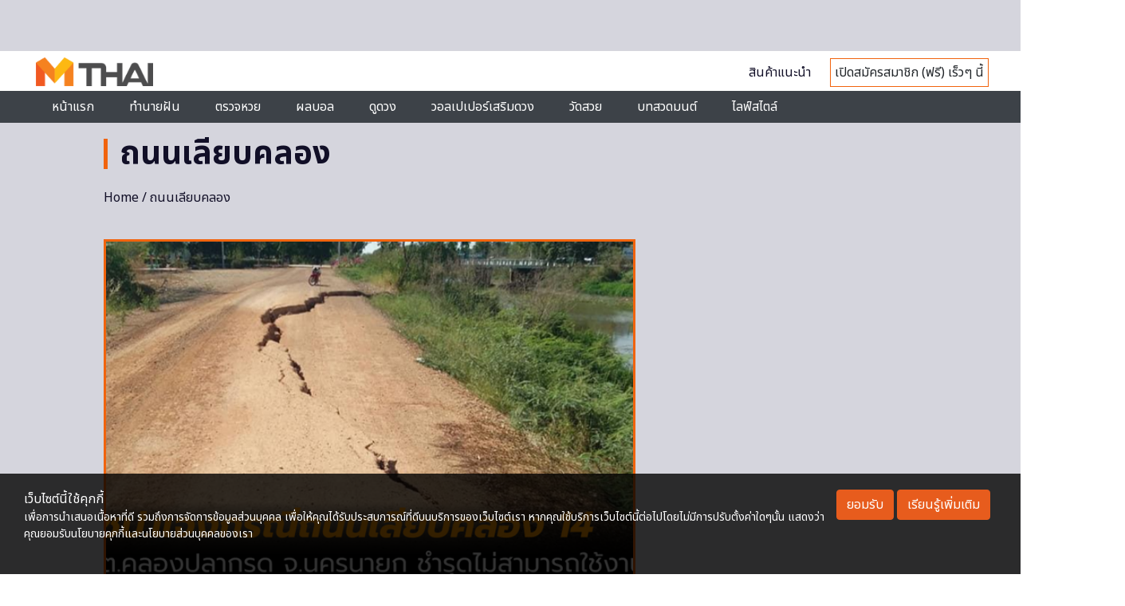

--- FILE ---
content_type: text/html; charset=utf-8
request_url: https://www.google.com/recaptcha/api2/aframe
body_size: 105
content:
<!DOCTYPE HTML><html><head><meta http-equiv="content-type" content="text/html; charset=UTF-8"></head><body><script nonce="EY07FgQOrOH6udqWHtKbPg">/** Anti-fraud and anti-abuse applications only. See google.com/recaptcha */ try{var clients={'sodar':'https://pagead2.googlesyndication.com/pagead/sodar?'};window.addEventListener("message",function(a){try{if(a.source===window.parent){var b=JSON.parse(a.data);var c=clients[b['id']];if(c){var d=document.createElement('img');d.src=c+b['params']+'&rc='+(localStorage.getItem("rc::a")?sessionStorage.getItem("rc::b"):"");window.document.body.appendChild(d);sessionStorage.setItem("rc::e",parseInt(sessionStorage.getItem("rc::e")||0)+1);localStorage.setItem("rc::h",'1769036912649');}}}catch(b){}});window.parent.postMessage("_grecaptcha_ready", "*");}catch(b){}</script></body></html>

--- FILE ---
content_type: application/javascript; charset=utf-8
request_url: https://fundingchoicesmessages.google.com/f/AGSKWxU6kkwG_tqtuge0RE_h4jC9j2Ave3wwZk0Q-6YD05v1df1kXA97j5a8BK9ChJKS4SRp64fmspEbJIV51U5Yyz8rWRhXF5Ji9iMf4XUyZ1cukdfTJsi2A4vdEfAjCqFt7HCKVhsagNkG_FIunUp25JqDLVhniAjuZaNc2mbCYaBJcvQ3A5Z2RELXzSNS/_/760x120_/ads_start._banner_ad-.adsync./targetingAd.
body_size: -1291
content:
window['8d9c2e68-86f2-4319-baae-0269dc66a008'] = true;